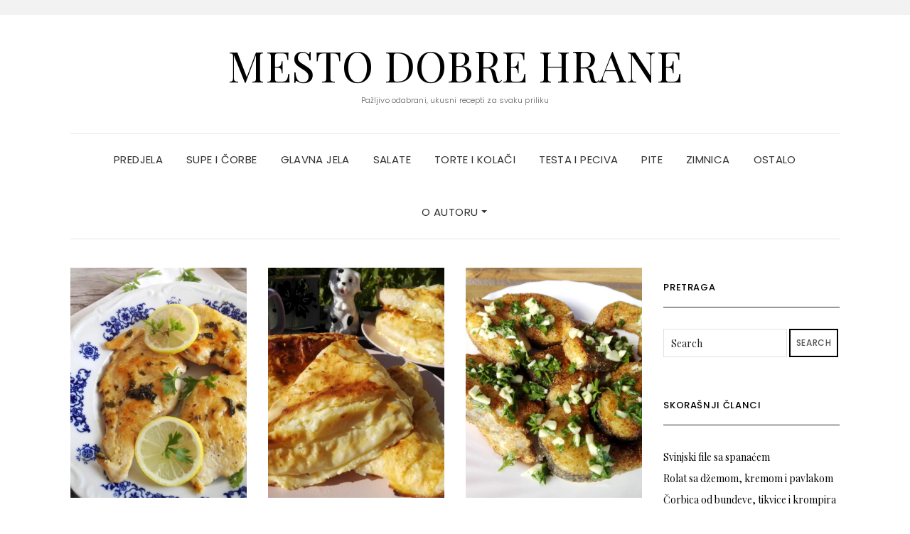

--- FILE ---
content_type: text/html; charset=UTF-8
request_url: https://kuvanje.online/tag/ukusno/
body_size: 15211
content:
<!DOCTYPE html>
<html lang="sr-RS">
<head>
	<meta charset="UTF-8" />
	<meta http-equiv="X-UA-Compatible" content="IE=edge" />
	<meta name="viewport" content="width=device-width, initial-scale=1" />
		<meta name='robots' content='index, follow, max-image-preview:large, max-snippet:-1, max-video-preview:-1' />

	<!-- This site is optimized with the Yoast SEO plugin v26.8 - https://yoast.com/product/yoast-seo-wordpress/ -->
	<title>ukusno Архиве - Mesto dobre hrane</title>
	<link rel="canonical" href="https://kuvanje.online/tag/ukusno/" />
	<meta property="og:locale" content="sr_RS" />
	<meta property="og:type" content="article" />
	<meta property="og:title" content="ukusno Архиве - Mesto dobre hrane" />
	<meta property="og:url" content="https://kuvanje.online/tag/ukusno/" />
	<meta property="og:site_name" content="Mesto dobre hrane" />
	<meta name="twitter:card" content="summary_large_image" />
	<script type="application/ld+json" class="yoast-schema-graph">{"@context":"https://schema.org","@graph":[{"@type":"CollectionPage","@id":"https://kuvanje.online/tag/ukusno/","url":"https://kuvanje.online/tag/ukusno/","name":"ukusno Архиве - Mesto dobre hrane","isPartOf":{"@id":"https://kuvanje.online/#website"},"primaryImageOfPage":{"@id":"https://kuvanje.online/tag/ukusno/#primaryimage"},"image":{"@id":"https://kuvanje.online/tag/ukusno/#primaryimage"},"thumbnailUrl":"https://kuvanje.online/wp-content/uploads/2019/11/Piletina-sa-limunovim-sokom.jpg?v=1573646736","breadcrumb":{"@id":"https://kuvanje.online/tag/ukusno/#breadcrumb"},"inLanguage":"sr-RS"},{"@type":"ImageObject","inLanguage":"sr-RS","@id":"https://kuvanje.online/tag/ukusno/#primaryimage","url":"https://kuvanje.online/wp-content/uploads/2019/11/Piletina-sa-limunovim-sokom.jpg?v=1573646736","contentUrl":"https://kuvanje.online/wp-content/uploads/2019/11/Piletina-sa-limunovim-sokom.jpg?v=1573646736","width":2000,"height":1123,"caption":"Piletina sa limunovim sokom"},{"@type":"BreadcrumbList","@id":"https://kuvanje.online/tag/ukusno/#breadcrumb","itemListElement":[{"@type":"ListItem","position":1,"name":"Почетна","item":"https://kuvanje.online/"},{"@type":"ListItem","position":2,"name":"ukusno"}]},{"@type":"WebSite","@id":"https://kuvanje.online/#website","url":"https://kuvanje.online/","name":"Mesto dobre hrane","description":"Pažljivo odabrani, ukusni recepti za svaku priliku","publisher":{"@id":"https://kuvanje.online/#/schema/person/998ae355ede9a0db69a0eaad4c515049"},"potentialAction":[{"@type":"SearchAction","target":{"@type":"EntryPoint","urlTemplate":"https://kuvanje.online/?s={search_term_string}"},"query-input":{"@type":"PropertyValueSpecification","valueRequired":true,"valueName":"search_term_string"}}],"inLanguage":"sr-RS"},{"@type":["Person","Organization"],"@id":"https://kuvanje.online/#/schema/person/998ae355ede9a0db69a0eaad4c515049","name":"colja","image":{"@type":"ImageObject","inLanguage":"sr-RS","@id":"https://kuvanje.online/#/schema/person/image/","url":"https://secure.gravatar.com/avatar/4df18a93982ce1015842e4a83f4b3e35e0d0b312628ba9c1ff37c6beca5291ea?s=96&d=mm&r=g","contentUrl":"https://secure.gravatar.com/avatar/4df18a93982ce1015842e4a83f4b3e35e0d0b312628ba9c1ff37c6beca5291ea?s=96&d=mm&r=g","caption":"colja"},"logo":{"@id":"https://kuvanje.online/#/schema/person/image/"}}]}</script>
	<!-- / Yoast SEO plugin. -->


<link rel='dns-prefetch' href='//fonts.googleapis.com' />
<link href='https://fonts.gstatic.com' crossorigin rel='preconnect' />
<link rel="alternate" type="application/rss+xml" title="Mesto dobre hrane &raquo; довод" href="https://kuvanje.online/feed/" />
<link rel="alternate" type="application/rss+xml" title="Mesto dobre hrane &raquo; довод коментара" href="https://kuvanje.online/comments/feed/" />
<link rel="alternate" type="application/rss+xml" title="Mesto dobre hrane &raquo; довод ознаке ukusno" href="https://kuvanje.online/tag/ukusno/feed/" />
<style id='wp-img-auto-sizes-contain-inline-css' type='text/css'>
img:is([sizes=auto i],[sizes^="auto," i]){contain-intrinsic-size:3000px 1500px}
/*# sourceURL=wp-img-auto-sizes-contain-inline-css */
</style>
<style id='wp-emoji-styles-inline-css' type='text/css'>

	img.wp-smiley, img.emoji {
		display: inline !important;
		border: none !important;
		box-shadow: none !important;
		height: 1em !important;
		width: 1em !important;
		margin: 0 0.07em !important;
		vertical-align: -0.1em !important;
		background: none !important;
		padding: 0 !important;
	}
/*# sourceURL=wp-emoji-styles-inline-css */
</style>
<style id='wp-block-library-inline-css' type='text/css'>
:root{--wp-block-synced-color:#7a00df;--wp-block-synced-color--rgb:122,0,223;--wp-bound-block-color:var(--wp-block-synced-color);--wp-editor-canvas-background:#ddd;--wp-admin-theme-color:#007cba;--wp-admin-theme-color--rgb:0,124,186;--wp-admin-theme-color-darker-10:#006ba1;--wp-admin-theme-color-darker-10--rgb:0,107,160.5;--wp-admin-theme-color-darker-20:#005a87;--wp-admin-theme-color-darker-20--rgb:0,90,135;--wp-admin-border-width-focus:2px}@media (min-resolution:192dpi){:root{--wp-admin-border-width-focus:1.5px}}.wp-element-button{cursor:pointer}:root .has-very-light-gray-background-color{background-color:#eee}:root .has-very-dark-gray-background-color{background-color:#313131}:root .has-very-light-gray-color{color:#eee}:root .has-very-dark-gray-color{color:#313131}:root .has-vivid-green-cyan-to-vivid-cyan-blue-gradient-background{background:linear-gradient(135deg,#00d084,#0693e3)}:root .has-purple-crush-gradient-background{background:linear-gradient(135deg,#34e2e4,#4721fb 50%,#ab1dfe)}:root .has-hazy-dawn-gradient-background{background:linear-gradient(135deg,#faaca8,#dad0ec)}:root .has-subdued-olive-gradient-background{background:linear-gradient(135deg,#fafae1,#67a671)}:root .has-atomic-cream-gradient-background{background:linear-gradient(135deg,#fdd79a,#004a59)}:root .has-nightshade-gradient-background{background:linear-gradient(135deg,#330968,#31cdcf)}:root .has-midnight-gradient-background{background:linear-gradient(135deg,#020381,#2874fc)}:root{--wp--preset--font-size--normal:16px;--wp--preset--font-size--huge:42px}.has-regular-font-size{font-size:1em}.has-larger-font-size{font-size:2.625em}.has-normal-font-size{font-size:var(--wp--preset--font-size--normal)}.has-huge-font-size{font-size:var(--wp--preset--font-size--huge)}.has-text-align-center{text-align:center}.has-text-align-left{text-align:left}.has-text-align-right{text-align:right}.has-fit-text{white-space:nowrap!important}#end-resizable-editor-section{display:none}.aligncenter{clear:both}.items-justified-left{justify-content:flex-start}.items-justified-center{justify-content:center}.items-justified-right{justify-content:flex-end}.items-justified-space-between{justify-content:space-between}.screen-reader-text{border:0;clip-path:inset(50%);height:1px;margin:-1px;overflow:hidden;padding:0;position:absolute;width:1px;word-wrap:normal!important}.screen-reader-text:focus{background-color:#ddd;clip-path:none;color:#444;display:block;font-size:1em;height:auto;left:5px;line-height:normal;padding:15px 23px 14px;text-decoration:none;top:5px;width:auto;z-index:100000}html :where(.has-border-color){border-style:solid}html :where([style*=border-top-color]){border-top-style:solid}html :where([style*=border-right-color]){border-right-style:solid}html :where([style*=border-bottom-color]){border-bottom-style:solid}html :where([style*=border-left-color]){border-left-style:solid}html :where([style*=border-width]){border-style:solid}html :where([style*=border-top-width]){border-top-style:solid}html :where([style*=border-right-width]){border-right-style:solid}html :where([style*=border-bottom-width]){border-bottom-style:solid}html :where([style*=border-left-width]){border-left-style:solid}html :where(img[class*=wp-image-]){height:auto;max-width:100%}:where(figure){margin:0 0 1em}html :where(.is-position-sticky){--wp-admin--admin-bar--position-offset:var(--wp-admin--admin-bar--height,0px)}@media screen and (max-width:600px){html :where(.is-position-sticky){--wp-admin--admin-bar--position-offset:0px}}

/*# sourceURL=wp-block-library-inline-css */
</style><style id='global-styles-inline-css' type='text/css'>
:root{--wp--preset--aspect-ratio--square: 1;--wp--preset--aspect-ratio--4-3: 4/3;--wp--preset--aspect-ratio--3-4: 3/4;--wp--preset--aspect-ratio--3-2: 3/2;--wp--preset--aspect-ratio--2-3: 2/3;--wp--preset--aspect-ratio--16-9: 16/9;--wp--preset--aspect-ratio--9-16: 9/16;--wp--preset--color--black: #000000;--wp--preset--color--cyan-bluish-gray: #abb8c3;--wp--preset--color--white: #ffffff;--wp--preset--color--pale-pink: #f78da7;--wp--preset--color--vivid-red: #cf2e2e;--wp--preset--color--luminous-vivid-orange: #ff6900;--wp--preset--color--luminous-vivid-amber: #fcb900;--wp--preset--color--light-green-cyan: #7bdcb5;--wp--preset--color--vivid-green-cyan: #00d084;--wp--preset--color--pale-cyan-blue: #8ed1fc;--wp--preset--color--vivid-cyan-blue: #0693e3;--wp--preset--color--vivid-purple: #9b51e0;--wp--preset--gradient--vivid-cyan-blue-to-vivid-purple: linear-gradient(135deg,rgb(6,147,227) 0%,rgb(155,81,224) 100%);--wp--preset--gradient--light-green-cyan-to-vivid-green-cyan: linear-gradient(135deg,rgb(122,220,180) 0%,rgb(0,208,130) 100%);--wp--preset--gradient--luminous-vivid-amber-to-luminous-vivid-orange: linear-gradient(135deg,rgb(252,185,0) 0%,rgb(255,105,0) 100%);--wp--preset--gradient--luminous-vivid-orange-to-vivid-red: linear-gradient(135deg,rgb(255,105,0) 0%,rgb(207,46,46) 100%);--wp--preset--gradient--very-light-gray-to-cyan-bluish-gray: linear-gradient(135deg,rgb(238,238,238) 0%,rgb(169,184,195) 100%);--wp--preset--gradient--cool-to-warm-spectrum: linear-gradient(135deg,rgb(74,234,220) 0%,rgb(151,120,209) 20%,rgb(207,42,186) 40%,rgb(238,44,130) 60%,rgb(251,105,98) 80%,rgb(254,248,76) 100%);--wp--preset--gradient--blush-light-purple: linear-gradient(135deg,rgb(255,206,236) 0%,rgb(152,150,240) 100%);--wp--preset--gradient--blush-bordeaux: linear-gradient(135deg,rgb(254,205,165) 0%,rgb(254,45,45) 50%,rgb(107,0,62) 100%);--wp--preset--gradient--luminous-dusk: linear-gradient(135deg,rgb(255,203,112) 0%,rgb(199,81,192) 50%,rgb(65,88,208) 100%);--wp--preset--gradient--pale-ocean: linear-gradient(135deg,rgb(255,245,203) 0%,rgb(182,227,212) 50%,rgb(51,167,181) 100%);--wp--preset--gradient--electric-grass: linear-gradient(135deg,rgb(202,248,128) 0%,rgb(113,206,126) 100%);--wp--preset--gradient--midnight: linear-gradient(135deg,rgb(2,3,129) 0%,rgb(40,116,252) 100%);--wp--preset--font-size--small: 13px;--wp--preset--font-size--medium: 20px;--wp--preset--font-size--large: 36px;--wp--preset--font-size--x-large: 42px;--wp--preset--spacing--20: 0.44rem;--wp--preset--spacing--30: 0.67rem;--wp--preset--spacing--40: 1rem;--wp--preset--spacing--50: 1.5rem;--wp--preset--spacing--60: 2.25rem;--wp--preset--spacing--70: 3.38rem;--wp--preset--spacing--80: 5.06rem;--wp--preset--shadow--natural: 6px 6px 9px rgba(0, 0, 0, 0.2);--wp--preset--shadow--deep: 12px 12px 50px rgba(0, 0, 0, 0.4);--wp--preset--shadow--sharp: 6px 6px 0px rgba(0, 0, 0, 0.2);--wp--preset--shadow--outlined: 6px 6px 0px -3px rgb(255, 255, 255), 6px 6px rgb(0, 0, 0);--wp--preset--shadow--crisp: 6px 6px 0px rgb(0, 0, 0);}:where(.is-layout-flex){gap: 0.5em;}:where(.is-layout-grid){gap: 0.5em;}body .is-layout-flex{display: flex;}.is-layout-flex{flex-wrap: wrap;align-items: center;}.is-layout-flex > :is(*, div){margin: 0;}body .is-layout-grid{display: grid;}.is-layout-grid > :is(*, div){margin: 0;}:where(.wp-block-columns.is-layout-flex){gap: 2em;}:where(.wp-block-columns.is-layout-grid){gap: 2em;}:where(.wp-block-post-template.is-layout-flex){gap: 1.25em;}:where(.wp-block-post-template.is-layout-grid){gap: 1.25em;}.has-black-color{color: var(--wp--preset--color--black) !important;}.has-cyan-bluish-gray-color{color: var(--wp--preset--color--cyan-bluish-gray) !important;}.has-white-color{color: var(--wp--preset--color--white) !important;}.has-pale-pink-color{color: var(--wp--preset--color--pale-pink) !important;}.has-vivid-red-color{color: var(--wp--preset--color--vivid-red) !important;}.has-luminous-vivid-orange-color{color: var(--wp--preset--color--luminous-vivid-orange) !important;}.has-luminous-vivid-amber-color{color: var(--wp--preset--color--luminous-vivid-amber) !important;}.has-light-green-cyan-color{color: var(--wp--preset--color--light-green-cyan) !important;}.has-vivid-green-cyan-color{color: var(--wp--preset--color--vivid-green-cyan) !important;}.has-pale-cyan-blue-color{color: var(--wp--preset--color--pale-cyan-blue) !important;}.has-vivid-cyan-blue-color{color: var(--wp--preset--color--vivid-cyan-blue) !important;}.has-vivid-purple-color{color: var(--wp--preset--color--vivid-purple) !important;}.has-black-background-color{background-color: var(--wp--preset--color--black) !important;}.has-cyan-bluish-gray-background-color{background-color: var(--wp--preset--color--cyan-bluish-gray) !important;}.has-white-background-color{background-color: var(--wp--preset--color--white) !important;}.has-pale-pink-background-color{background-color: var(--wp--preset--color--pale-pink) !important;}.has-vivid-red-background-color{background-color: var(--wp--preset--color--vivid-red) !important;}.has-luminous-vivid-orange-background-color{background-color: var(--wp--preset--color--luminous-vivid-orange) !important;}.has-luminous-vivid-amber-background-color{background-color: var(--wp--preset--color--luminous-vivid-amber) !important;}.has-light-green-cyan-background-color{background-color: var(--wp--preset--color--light-green-cyan) !important;}.has-vivid-green-cyan-background-color{background-color: var(--wp--preset--color--vivid-green-cyan) !important;}.has-pale-cyan-blue-background-color{background-color: var(--wp--preset--color--pale-cyan-blue) !important;}.has-vivid-cyan-blue-background-color{background-color: var(--wp--preset--color--vivid-cyan-blue) !important;}.has-vivid-purple-background-color{background-color: var(--wp--preset--color--vivid-purple) !important;}.has-black-border-color{border-color: var(--wp--preset--color--black) !important;}.has-cyan-bluish-gray-border-color{border-color: var(--wp--preset--color--cyan-bluish-gray) !important;}.has-white-border-color{border-color: var(--wp--preset--color--white) !important;}.has-pale-pink-border-color{border-color: var(--wp--preset--color--pale-pink) !important;}.has-vivid-red-border-color{border-color: var(--wp--preset--color--vivid-red) !important;}.has-luminous-vivid-orange-border-color{border-color: var(--wp--preset--color--luminous-vivid-orange) !important;}.has-luminous-vivid-amber-border-color{border-color: var(--wp--preset--color--luminous-vivid-amber) !important;}.has-light-green-cyan-border-color{border-color: var(--wp--preset--color--light-green-cyan) !important;}.has-vivid-green-cyan-border-color{border-color: var(--wp--preset--color--vivid-green-cyan) !important;}.has-pale-cyan-blue-border-color{border-color: var(--wp--preset--color--pale-cyan-blue) !important;}.has-vivid-cyan-blue-border-color{border-color: var(--wp--preset--color--vivid-cyan-blue) !important;}.has-vivid-purple-border-color{border-color: var(--wp--preset--color--vivid-purple) !important;}.has-vivid-cyan-blue-to-vivid-purple-gradient-background{background: var(--wp--preset--gradient--vivid-cyan-blue-to-vivid-purple) !important;}.has-light-green-cyan-to-vivid-green-cyan-gradient-background{background: var(--wp--preset--gradient--light-green-cyan-to-vivid-green-cyan) !important;}.has-luminous-vivid-amber-to-luminous-vivid-orange-gradient-background{background: var(--wp--preset--gradient--luminous-vivid-amber-to-luminous-vivid-orange) !important;}.has-luminous-vivid-orange-to-vivid-red-gradient-background{background: var(--wp--preset--gradient--luminous-vivid-orange-to-vivid-red) !important;}.has-very-light-gray-to-cyan-bluish-gray-gradient-background{background: var(--wp--preset--gradient--very-light-gray-to-cyan-bluish-gray) !important;}.has-cool-to-warm-spectrum-gradient-background{background: var(--wp--preset--gradient--cool-to-warm-spectrum) !important;}.has-blush-light-purple-gradient-background{background: var(--wp--preset--gradient--blush-light-purple) !important;}.has-blush-bordeaux-gradient-background{background: var(--wp--preset--gradient--blush-bordeaux) !important;}.has-luminous-dusk-gradient-background{background: var(--wp--preset--gradient--luminous-dusk) !important;}.has-pale-ocean-gradient-background{background: var(--wp--preset--gradient--pale-ocean) !important;}.has-electric-grass-gradient-background{background: var(--wp--preset--gradient--electric-grass) !important;}.has-midnight-gradient-background{background: var(--wp--preset--gradient--midnight) !important;}.has-small-font-size{font-size: var(--wp--preset--font-size--small) !important;}.has-medium-font-size{font-size: var(--wp--preset--font-size--medium) !important;}.has-large-font-size{font-size: var(--wp--preset--font-size--large) !important;}.has-x-large-font-size{font-size: var(--wp--preset--font-size--x-large) !important;}
/*# sourceURL=global-styles-inline-css */
</style>

<style id='classic-theme-styles-inline-css' type='text/css'>
/*! This file is auto-generated */
.wp-block-button__link{color:#fff;background-color:#32373c;border-radius:9999px;box-shadow:none;text-decoration:none;padding:calc(.667em + 2px) calc(1.333em + 2px);font-size:1.125em}.wp-block-file__button{background:#32373c;color:#fff;text-decoration:none}
/*# sourceURL=/wp-includes/css/classic-themes.min.css */
</style>
<link rel="stylesheet" href="https://kuvanje.online/wp-content/cache/minify/4c431.css" media="all" />

<link rel='stylesheet' id='elara-fonts-css' href='https://fonts.googleapis.com/css?family=Poppins%3A300%2C400%2C500%2C600%7CPlayfair+Display%3A400%2C400i%2C700%2C700i%2C900&#038;subset=latin%2Clatin-ext' type='text/css' media='all' />
<link rel="stylesheet" href="https://kuvanje.online/wp-content/cache/minify/25086.css" media="all" />







<script src="https://kuvanje.online/wp-content/cache/minify/818c0.js"></script>


<link rel="https://api.w.org/" href="https://kuvanje.online/wp-json/" /><link rel="alternate" title="JSON" type="application/json" href="https://kuvanje.online/wp-json/wp/v2/tags/454" /><link rel="EditURI" type="application/rsd+xml" title="RSD" href="https://kuvanje.online/xmlrpc.php?rsd" />
<meta name="generator" content="WordPress 6.9" />
    <!-- Google AdSense Snippet -->
    <script async src="https://pagead2.googlesyndication.com/pagead/js/adsbygoogle.js?client=ca-pub-7614050996341186"
     crossorigin="anonymous"></script>
    <style type="text/css">.recentcomments a{display:inline !important;padding:0 !important;margin:0 !important;}</style><link rel="icon" href="https://kuvanje.online/wp-content/uploads/2018/10/cropped-kuvanje-online-1-150x150.png" sizes="32x32" />
<link rel="icon" href="https://kuvanje.online/wp-content/uploads/2018/10/cropped-kuvanje-online-1-300x300.png" sizes="192x192" />
<link rel="apple-touch-icon" href="https://kuvanje.online/wp-content/uploads/2018/10/cropped-kuvanje-online-1-300x300.png" />
<meta name="msapplication-TileImage" content="https://kuvanje.online/wp-content/uploads/2018/10/cropped-kuvanje-online-1-300x300.png" />
		<style type="text/css" id="wp-custom-css">
			.credits {
	visibility: hidden;
}		</style>
		<style id="kirki-inline-styles"></style></head>

<body class="archive tag tag-ukusno tag-454 wp-theme-elara elara-background-color-default">
	<div class="header" role="banner">

		<div class="widget-area widget-area-header">
	<div class="container-wrap">
		<div class="wrapper">
			<div class="row">
				<div class="sidebar-top sidebar-top-left col-md-4 col-xs-12">
											<div id="custom_html-2" class="widget_text header-widget widget widget_custom_html"><div class="textwidget custom-html-widget"><script async src="//pagead2.googlesyndication.com/pagead/js/adsbygoogle.js"></script>
<script>
     (adsbygoogle = window.adsbygoogle || []).push({
          google_ad_client: "ca-pub-5603331558955143",
          enable_page_level_ads: true
     });
</script></div></div>									</div>
				<div class="sidebar-top sidebar-top-center col-md-4 col-xs-12">
									</div>
				<div class="sidebar-top sidebar-top-right col-md-4 col-xs-12">
									</div>
			</div><!-- row -->
		</div><!-- wrapper -->
	</div><!-- container-wrap -->
</div><!-- widget-area widget-area-header -->
<div class="header-toggle"><i class="fa fa-angle-down"></i></div>
<div class="default-background-color">
	<div class="logo">
					<div class="header-logo-text">
				<a href="https://kuvanje.online/">Mesto dobre hrane</a>
			</div>
					<div class="tagline">
				<p>Pažljivo odabrani, ukusni recepti za svaku priliku</p>
			</div>
			</div><!-- .logo -->
</div><!-- default-background-color --><div class="default-background-color">
	<div class="wrapper wrapper-nav">
		<nav class="main-navbar navbar navbar-default" id="main-navbar">
			<div class="navbar-header">
				<button type="button" class="navbar-toggle collapsed" data-toggle="collapse" data-target=".wrapper-nav .navbar-collapse" aria-expanded="false">
					<span class="sr-only">Toggle Navigation</span>
					<span class="icon-bar"></span>
					<span class="icon-bar"></span>
					<span class="icon-bar"></span>
				</button>
			</div>
			<div id="main-menu" class="navbar-collapse collapse menu-container"><ul id="menu-glavni-meni" class="nav navbar-nav menu"><li id="menu-item-884" class="menu-item menu-item-type-taxonomy menu-item-object-category menu-item-884"><a href="https://kuvanje.online/category/predjela/">Predjela</a></li>
<li id="menu-item-214" class="menu-item menu-item-type-taxonomy menu-item-object-category menu-item-214"><a href="https://kuvanje.online/category/corbe-i-potazi/">Supe i čorbe</a></li>
<li id="menu-item-124" class="menu-item menu-item-type-taxonomy menu-item-object-category menu-item-124"><a href="https://kuvanje.online/category/glavna-jela/">Glavna jela</a></li>
<li id="menu-item-215" class="menu-item menu-item-type-taxonomy menu-item-object-category menu-item-215"><a href="https://kuvanje.online/category/salate/">Salate</a></li>
<li id="menu-item-126" class="menu-item menu-item-type-taxonomy menu-item-object-category menu-item-126"><a href="https://kuvanje.online/category/torte-i-kolaci/">Torte i kolači</a></li>
<li id="menu-item-883" class="menu-item menu-item-type-taxonomy menu-item-object-category menu-item-883"><a href="https://kuvanje.online/category/testapeciva/">Testa i peciva</a></li>
<li id="menu-item-127" class="menu-item menu-item-type-taxonomy menu-item-object-category menu-item-127"><a href="https://kuvanje.online/category/pite/">Pite</a></li>
<li id="menu-item-216" class="menu-item menu-item-type-taxonomy menu-item-object-category menu-item-216"><a href="https://kuvanje.online/category/zimnica/">Zimnica</a></li>
<li id="menu-item-125" class="menu-item menu-item-type-taxonomy menu-item-object-category menu-item-125"><a href="https://kuvanje.online/category/ostalo/">Ostalo</a></li>
<li id="menu-item-1141" class="menu-item menu-item-type-post_type menu-item-object-page menu-item-has-children menu-item-1141 dropdown"><a href="https://kuvanje.online/o-autoru/" data-toggle="dropdown" class="dropdown-toggle" aria-haspopup="true">O autoru <span class="caret 0 "></span></a>
<ul role="menu" class=" dropdown-menu">
	<li id="menu-item-5515" class="menu-item menu-item-type-post_type menu-item-object-page menu-item-5515"><a href="https://kuvanje.online/kontakt/">Kontakt</a></li>
	<li id="menu-item-5517" class="menu-item menu-item-type-post_type menu-item-object-page menu-item-privacy-policy menu-item-5517"><a href="https://kuvanje.online/privacy-policy/">Privacy Policy</a></li>
</ul>
</li>
</ul></div>		</nav><!-- main-navbar -->
	</div><!-- wrapper -->
</div><!-- default-background-color -->	</div><!-- header -->
<div class="default-background-color">
	<main class="main" role="main">
		<div class="wrapper">
			<div class="row">
				<div class="col-md-9 col-xs-12 sidebar-on">
					
<div id="blog-feed" class="section-feed row">
	
<article id="post-4276" class="entry matcheight col-lg-4 col-md-4 col-sm-4 col-xs-12 post-4276 post type-post status-publish format-standard has-post-thumbnail hentry category-glavna-jela tag-brzo tag-glavno-jelo tag-italijanska-kuhinja tag-jednostavno tag-limun tag-limunov-sok tag-persunov-list tag-pilece-grudi tag-pileci-file tag-piletina tag-puter tag-ukusno">

	
					<div class="entry-thumb">

									<a href="https://kuvanje.online/piletina-sa-limunovim-sokom/" rel="bookmark">
				
									<img width="690" height="900" src="https://kuvanje.online/wp-content/uploads/2019/11/Piletina-sa-limunovim-sokom-690x900.jpg?v=1573646736" class="img-responsive wp-post-image" alt="Piletina sa limunovim sokom" decoding="async" fetchpriority="high" />				
									</a>
				
			</div><!-- entry-thumb -->
	<footer class="entry-meta">
		<div>
						<span class="entry-category"><a href="https://kuvanje.online/category/glavna-jela/" rel="category tag">Glavna jela</a></span>			<span class="entry-separator">&nbsp;&#047;&nbsp;</span>			<span class="entry-date">новембар 13, 2019</span>		</div>
		<div>
											</div>
	</footer>

	<h3 class="entry-title"><a href="https://kuvanje.online/piletina-sa-limunovim-sokom/" rel="bookmark">Piletina sa limunovim sokom</a></h3>	
	
</article><!-- #post-4276 -->


<article id="post-4164" class="entry matcheight col-lg-4 col-md-4 col-sm-4 col-xs-12 post-4164 post type-post status-publish format-standard has-post-thumbnail hentry category-pite tag-dorucak tag-feta-sir tag-jaja tag-jogurt tag-kiselo-mleko tag-krem-sir tag-mladi-sir tag-pita tag-predjelo tag-tanke-kore-za-pitu tag-ukusno tag-vecera">

	
					<div class="entry-thumb">

									<a href="https://kuvanje.online/gibancici-sa-sirom/" rel="bookmark">
				
									<img width="690" height="900" src="https://kuvanje.online/wp-content/uploads/2019/10/GIBANČIĆI-sa-sirom-690x900.jpg?v=1570979561" class="img-responsive wp-post-image" alt="Gibančići sa sirom" decoding="async" />				
									</a>
				
			</div><!-- entry-thumb -->
	<footer class="entry-meta">
		<div>
						<span class="entry-category"><a href="https://kuvanje.online/category/pite/" rel="category tag">Pite</a></span>			<span class="entry-separator">&nbsp;&#047;&nbsp;</span>			<span class="entry-date">октобар 17, 2019</span>		</div>
		<div>
											</div>
	</footer>

	<h3 class="entry-title"><a href="https://kuvanje.online/gibancici-sa-sirom/" rel="bookmark">Gibančići sa sirom</a></h3>	
	
</article><!-- #post-4164 -->


<article id="post-3712" class="entry matcheight col-lg-4 col-md-4 col-sm-4 col-xs-12 post-3712 post type-post status-publish format-standard has-post-thumbnail hentry category-glavna-jela tag-beli-luk tag-brzo tag-jednostavno tag-spanac tag-speltino-brasno tag-svez-som tag-ukusno tag-ulje-od-kostica-grozda">

	
					<div class="entry-thumb">

									<a href="https://kuvanje.online/somovina-sa-spanacem/" rel="bookmark">
				
									<img width="690" height="900" src="https://kuvanje.online/wp-content/uploads/2019/07/Ispržen-som-1-690x900.jpg" class="img-responsive wp-post-image" alt="Somovina sa spanaćem" decoding="async" />				
									</a>
				
			</div><!-- entry-thumb -->
	<footer class="entry-meta">
		<div>
						<span class="entry-category"><a href="https://kuvanje.online/category/glavna-jela/" rel="category tag">Glavna jela</a></span>			<span class="entry-separator">&nbsp;&#047;&nbsp;</span>			<span class="entry-date">јул 22, 2019</span>		</div>
		<div>
											</div>
	</footer>

	<h3 class="entry-title"><a href="https://kuvanje.online/somovina-sa-spanacem/" rel="bookmark">Somovina sa spanaćem</a></h3>	
	
</article><!-- #post-3712 -->


<article id="post-366" class="entry matcheight col-lg-4 col-md-4 col-sm-4 col-xs-12 post-366 post type-post status-publish format-standard has-post-thumbnail hentry category-glavna-jela tag-beli-luk tag-brzo tag-jednostavno tag-kisela-pavlaka tag-madjarska-kuhinja tag-sir tag-slanina tag-slatka-zacinska-paprika tag-testenina tag-ukusno">

	
					<div class="entry-thumb">

									<a href="https://kuvanje.online/turos-cusa/" rel="bookmark">
				
									<img width="690" height="900" src="https://kuvanje.online/wp-content/uploads/2018/10/Turoš-690x900.jpg" class="img-responsive wp-post-image" alt="Turoš čusa" decoding="async" loading="lazy" />				
									</a>
				
			</div><!-- entry-thumb -->
	<footer class="entry-meta">
		<div>
						<span class="entry-category"><a href="https://kuvanje.online/category/glavna-jela/" rel="category tag">Glavna jela</a></span>			<span class="entry-separator">&nbsp;&#047;&nbsp;</span>			<span class="entry-date">октобар 25, 2018</span>		</div>
		<div>
											</div>
	</footer>

	<h3 class="entry-title"><a href="https://kuvanje.online/turos-cusa/" rel="bookmark">Turoš čusa</a></h3>	
	
</article><!-- #post-366 -->


<article id="post-339" class="entry matcheight col-lg-4 col-md-4 col-sm-4 col-xs-12 post-339 post type-post status-publish format-standard has-post-thumbnail hentry category-pite tag-bundeva tag-cimet tag-jabuke tag-jednostavno tag-kore-za-pitu tag-lesnici tag-psenicni-griz tag-suvo-grozdje tag-ukusno">

	
					<div class="entry-thumb">

									<a href="https://kuvanje.online/pita-sa-bundevom-jabukama-i-lesnicima/" rel="bookmark">
				
									<img width="690" height="900" src="https://kuvanje.online/wp-content/uploads/2018/10/Pita-glavna-f.-690x900.jpg" class="img-responsive wp-post-image" alt="Pita sa bundevom, jabukama i lešnicima" decoding="async" loading="lazy" />				
									</a>
				
			</div><!-- entry-thumb -->
	<footer class="entry-meta">
		<div>
						<span class="entry-category"><a href="https://kuvanje.online/category/pite/" rel="category tag">Pite</a></span>			<span class="entry-separator">&nbsp;&#047;&nbsp;</span>			<span class="entry-date">октобар 22, 2018</span>		</div>
		<div>
											</div>
	</footer>

	<h3 class="entry-title"><a href="https://kuvanje.online/pita-sa-bundevom-jabukama-i-lesnicima/" rel="bookmark">Pita sa bundevom, jabukama i lešnicima</a></h3>	
	
</article><!-- #post-339 -->

</div><!-- section-feed row -->

				</div><!-- col-md-9 col-xs-12 sidebar-on -->

				
<div class="widget-area widget-area-sidebar col-md-3 col-xs-12" role="complementary">
				<div class="sidebar-default">
				<div id="search-2" class="default-widget widget widget_search"><h3 class="widget-title">Pretraga</h3><form role="search" method="get" class="search-form" action="https://kuvanje.online/">
	<input type="search" class="search-field" value="" name="s" placeholder="Search" />
	<button type="submit" class="search-submit">
		<i class="fa fa-search"></i>		<span>Search</span>
	</button>
</form></div>
		<div id="recent-posts-2" class="default-widget widget widget_recent_entries">
		<h3 class="widget-title">Skorašnji članci</h3>
		<ul>
											<li>
					<a href="https://kuvanje.online/svinjski-file-sa-spanacem/">Svinjski file sa spanaćem</a>
									</li>
											<li>
					<a href="https://kuvanje.online/rolat-sa-dzemom-kremom-i-pavlakom/">Rolat sa džemom,  kremom i pavlakom</a>
									</li>
											<li>
					<a href="https://kuvanje.online/corbica-od-bundeve-tikvice-i-krompira/">Čorbica od bundeve, tikvice i krompira</a>
									</li>
											<li>
					<a href="https://kuvanje.online/salata-sa-sardinama-i-kus-kusom/">Salata sa sardinama i kus kusom – Zdrav obrok za 10 minuta</a>
									</li>
											<li>
					<a href="https://kuvanje.online/vocni-puding-sa-kus-kusom/">Slatki kus kus sa voćem – Idealna i zdrava užina za decu</a>
									</li>
					</ul>

		</div><div id="text-7" class="default-widget widget widget_text"><h3 class="widget-title">Aktuelno</h3>			<div class="textwidget"><figure id="attachment_4401" aria-describedby="caption-attachment-4401" style="width: 800px" class="wp-caption aligncenter"><a href="https://kuvanje.online/praznicne-torte/" target="_blank" rel="noopener"><img loading="lazy" decoding="async" class="wp-image-4401 size-full" src="https://kuvanje.online/wp-content/uploads/2019/12/Kolaž-praznične-torte.jpg" alt="Kolaž praznične torte" width="800" height="600" srcset="https://kuvanje.online/wp-content/uploads/2019/12/Kolaž-praznične-torte.jpg?v=1576161566 800w, https://kuvanje.online/wp-content/uploads/2019/12/Kolaž-praznične-torte-300x225.jpg?v=1576161566 300w, https://kuvanje.online/wp-content/uploads/2019/12/Kolaž-praznične-torte-768x576.jpg?v=1576161566 768w" sizes="auto, (max-width: 800px) 100vw, 800px" /></a><figcaption id="caption-attachment-4401" class="wp-caption-text">Praznične torte</figcaption></figure>
<figure id="attachment_4481" aria-describedby="caption-attachment-4481" style="width: 800px" class="wp-caption aligncenter"><a href="https://kuvanje.online/kolaci-za-praznike-i-slave/" target="_blank" rel="noopener"><img loading="lazy" decoding="async" class="wp-image-4481 size-full" src="https://kuvanje.online/wp-content/uploads/2019/12/Kolači-za-praznike-kolaž.jpg" alt="Kolači za praznike kolaž" width="800" height="600" srcset="https://kuvanje.online/wp-content/uploads/2019/12/Kolači-za-praznike-kolaž.jpg?v=1577460570 800w, https://kuvanje.online/wp-content/uploads/2019/12/Kolači-za-praznike-kolaž-300x225.jpg?v=1577460570 300w, https://kuvanje.online/wp-content/uploads/2019/12/Kolači-za-praznike-kolaž-768x576.jpg?v=1577460570 768w" sizes="auto, (max-width: 800px) 100vw, 800px" /></a><figcaption id="caption-attachment-4481" class="wp-caption-text">Kolači za praznike i slave</figcaption></figure>
<figure id="attachment_4467" aria-describedby="caption-attachment-4467" style="width: 800px" class="wp-caption aligncenter"><a href="https://kuvanje.online/praznicni-i-slavski-kolaci/"><img loading="lazy" decoding="async" class="wp-image-4467 size-full" src="https://kuvanje.online/wp-content/uploads/2019/12/Kolaž-praznični-i-slavski-kolači.jpg" alt="Kolaž praznični i slavski kolači" width="800" height="600" srcset="https://kuvanje.online/wp-content/uploads/2019/12/Kolaž-praznični-i-slavski-kolači.jpg?v=1577271168 800w, https://kuvanje.online/wp-content/uploads/2019/12/Kolaž-praznični-i-slavski-kolači-300x225.jpg?v=1577271168 300w, https://kuvanje.online/wp-content/uploads/2019/12/Kolaž-praznični-i-slavski-kolači-768x576.jpg?v=1577271168 768w" sizes="auto, (max-width: 800px) 100vw, 800px" /></a><figcaption id="caption-attachment-4467" class="wp-caption-text">Praznični i slavski kolači</figcaption></figure>
</div>
		</div><div id="categories-2" class="default-widget widget widget_categories"><h3 class="widget-title">Kategorije</h3>
			<ul>
					<li class="cat-item cat-item-277"><a href="https://kuvanje.online/category/deserti/">Deserti</a>
</li>
	<li class="cat-item cat-item-7"><a href="https://kuvanje.online/category/glavna-jela/">Glavna jela</a>
</li>
	<li class="cat-item cat-item-169"><a href="https://kuvanje.online/category/namazi/">Namazi</a>
</li>
	<li class="cat-item cat-item-288"><a href="https://kuvanje.online/category/napici/">Napici</a>
</li>
	<li class="cat-item cat-item-1"><a href="https://kuvanje.online/category/ostalo/">Ostalo</a>
</li>
	<li class="cat-item cat-item-6"><a href="https://kuvanje.online/category/pite/">Pite</a>
</li>
	<li class="cat-item cat-item-168"><a href="https://kuvanje.online/category/predjela/">Predjela</a>
</li>
	<li class="cat-item cat-item-322"><a href="https://kuvanje.online/category/riba/">Riba</a>
</li>
	<li class="cat-item cat-item-3"><a href="https://kuvanje.online/category/salate/">Salate</a>
</li>
	<li class="cat-item cat-item-4"><a href="https://kuvanje.online/category/corbe-i-potazi/">Supe i čorbe</a>
</li>
	<li class="cat-item cat-item-133"><a href="https://kuvanje.online/category/testapeciva/">Testa i peciva</a>
</li>
	<li class="cat-item cat-item-2"><a href="https://kuvanje.online/category/torte-i-kolaci/">Torte i kolači</a>
</li>
	<li class="cat-item cat-item-5"><a href="https://kuvanje.online/category/zimnica/">Zimnica</a>
</li>
			</ul>

			</div><div id="recent-comments-2" class="default-widget widget widget_recent_comments"><h3 class="widget-title">Skorašnji komentari</h3><ul id="recentcomments"><li class="recentcomments"><span class="comment-author-link"><a href="http://gravatar.com/vedra22" class="url" rel="ugc external nofollow">vedra22</a></span> на <a href="https://kuvanje.online/gozleme-turske-palacinke/#comment-38">Gözleme (turske palačinke)</a></li><li class="recentcomments"><span class="comment-author-link">Igor Cvitkovac</span> на <a href="https://kuvanje.online/vocni-kolac-sa-makom/#comment-37">Voćni kolač sa makom</a></li><li class="recentcomments"><span class="comment-author-link">Анонимни</span> на <a href="https://kuvanje.online/vocni-kolac-sa-makom/#comment-36">Voćni kolač sa makom</a></li><li class="recentcomments"><span class="comment-author-link">Анонимни</span> на <a href="https://kuvanje.online/rozen-kolac-sa-makom/#comment-35">Rozen kolač sa makom i čokoladom – Najkremastiji recept (Ne peče se)</a></li><li class="recentcomments"><span class="comment-author-link">Анонимни</span> на <a href="https://kuvanje.online/lovacke-snicle-sa-belim-vinom/#comment-33">Lovačke šnicle sa belim vinom – Recept za najmekše meso (Video)</a></li></ul></div><div id="archives-2" class="default-widget widget widget_archive"><h3 class="widget-title">Arhiva</h3>		<label class="screen-reader-text" for="archives-dropdown-2">Arhiva</label>
		<select id="archives-dropdown-2" name="archive-dropdown">
			
			<option value="">Изабери месец</option>
				<option value='https://kuvanje.online/2023/03/'> март 2023 </option>
	<option value='https://kuvanje.online/2020/12/'> децембар 2020 </option>
	<option value='https://kuvanje.online/2020/10/'> октобар 2020 </option>
	<option value='https://kuvanje.online/2020/09/'> септембар 2020 </option>
	<option value='https://kuvanje.online/2020/08/'> август 2020 </option>
	<option value='https://kuvanje.online/2020/07/'> јул 2020 </option>
	<option value='https://kuvanje.online/2020/06/'> јун 2020 </option>
	<option value='https://kuvanje.online/2020/05/'> мај 2020 </option>
	<option value='https://kuvanje.online/2020/04/'> април 2020 </option>
	<option value='https://kuvanje.online/2020/03/'> март 2020 </option>
	<option value='https://kuvanje.online/2020/02/'> фебруар 2020 </option>
	<option value='https://kuvanje.online/2020/01/'> јануар 2020 </option>
	<option value='https://kuvanje.online/2019/12/'> децембар 2019 </option>
	<option value='https://kuvanje.online/2019/11/'> новембар 2019 </option>
	<option value='https://kuvanje.online/2019/10/'> октобар 2019 </option>
	<option value='https://kuvanje.online/2019/09/'> септембар 2019 </option>
	<option value='https://kuvanje.online/2019/08/'> август 2019 </option>
	<option value='https://kuvanje.online/2019/07/'> јул 2019 </option>
	<option value='https://kuvanje.online/2019/06/'> јун 2019 </option>
	<option value='https://kuvanje.online/2019/05/'> мај 2019 </option>
	<option value='https://kuvanje.online/2019/04/'> април 2019 </option>
	<option value='https://kuvanje.online/2019/03/'> март 2019 </option>
	<option value='https://kuvanje.online/2019/02/'> фебруар 2019 </option>
	<option value='https://kuvanje.online/2019/01/'> јануар 2019 </option>
	<option value='https://kuvanje.online/2018/12/'> децембар 2018 </option>
	<option value='https://kuvanje.online/2018/11/'> новембар 2018 </option>
	<option value='https://kuvanje.online/2018/10/'> октобар 2018 </option>

		</select>

			<script type="text/javascript">
/* <![CDATA[ */

( ( dropdownId ) => {
	const dropdown = document.getElementById( dropdownId );
	function onSelectChange() {
		setTimeout( () => {
			if ( 'escape' === dropdown.dataset.lastkey ) {
				return;
			}
			if ( dropdown.value ) {
				document.location.href = dropdown.value;
			}
		}, 250 );
	}
	function onKeyUp( event ) {
		if ( 'Escape' === event.key ) {
			dropdown.dataset.lastkey = 'escape';
		} else {
			delete dropdown.dataset.lastkey;
		}
	}
	function onClick() {
		delete dropdown.dataset.lastkey;
	}
	dropdown.addEventListener( 'keyup', onKeyUp );
	dropdown.addEventListener( 'click', onClick );
	dropdown.addEventListener( 'change', onSelectChange );
})( "archives-dropdown-2" );

//# sourceURL=WP_Widget_Archives%3A%3Awidget
/* ]]> */
</script>
</div>			</div></div><!-- widget-area widget-area-sidebar col-md-3 col-xs-12 -->
			</div><!-- row -->
		</div><!-- wrapper -->
	</main>
</div><!-- default-background-color -->

	<div class="footer footer-center" role="contentinfo">
		<div class="default-background-color">
			<div class="wrapper">
			
	<div class="widget-area widget-area-footer widget-area-footer-columns" role="complementary">

	
		<div class="row footer-columns footer-columns-1">

									<div class="col-md-12 footer-columns-col-1"><div id="tag_cloud-2" class="footer-columns-widget widget widget_tag_cloud"><h3 class="widget-title">Oznake</h3><div class="tagcloud"><ul><li class="list-item-separators"><a href="https://kuvanje.online/tag/bela-cokolada/" class="tag-cloud-link tag-link-262 tag-link-position-1" style="font-size: 100%;" aria-label="bela čokolada (19 ставки)">bela čokolada<span class="tag-link-count"> (19)</span></a></li>
<li class="list-item-separators"><a href="https://kuvanje.online/tag/beli-luk/" class="tag-cloud-link tag-link-23 tag-link-position-2" style="font-size: 100%;" aria-label="beli luk (38 ставки)">beli luk<span class="tag-link-count"> (38)</span></a></li>
<li class="list-item-separators"><a href="https://kuvanje.online/tag/belo-vino/" class="tag-cloud-link tag-link-74 tag-link-position-3" style="font-size: 100%;" aria-label="belo vino (20 ставки)">belo vino<span class="tag-link-count"> (20)</span></a></li>
<li class="list-item-separators"><a href="https://kuvanje.online/tag/biber/" class="tag-cloud-link tag-link-116 tag-link-position-4" style="font-size: 100%;" aria-label="biber (12 ставки)">biber<span class="tag-link-count"> (12)</span></a></li>
<li class="list-item-separators"><a href="https://kuvanje.online/tag/brasno/" class="tag-cloud-link tag-link-70 tag-link-position-5" style="font-size: 100%;" aria-label="brašno (46 ставки)">brašno<span class="tag-link-count"> (46)</span></a></li>
<li class="list-item-separators"><a href="https://kuvanje.online/tag/brzo/" class="tag-cloud-link tag-link-37 tag-link-position-6" style="font-size: 100%;" aria-label="brzo (61 ставка)">brzo<span class="tag-link-count"> (61)</span></a></li>
<li class="list-item-separators"><a href="https://kuvanje.online/tag/cimet/" class="tag-cloud-link tag-link-14 tag-link-position-7" style="font-size: 100%;" aria-label="cimet (22 ставке)">cimet<span class="tag-link-count"> (22)</span></a></li>
<li class="list-item-separators"><a href="https://kuvanje.online/tag/crni-luk/" class="tag-cloud-link tag-link-97 tag-link-position-8" style="font-size: 100%;" aria-label="crni luk (35 ставки)">crni luk<span class="tag-link-count"> (35)</span></a></li>
<li class="list-item-separators"><a href="https://kuvanje.online/tag/feta-sir/" class="tag-cloud-link tag-link-101 tag-link-position-9" style="font-size: 100%;" aria-label="feta sir (13 ставки)">feta sir<span class="tag-link-count"> (13)</span></a></li>
<li class="list-item-separators"><a href="https://kuvanje.online/tag/glavno-jelo/" class="tag-cloud-link tag-link-267 tag-link-position-10" style="font-size: 100%;" aria-label="glavno jelo (14 ставки)">glavno jelo<span class="tag-link-count"> (14)</span></a></li>
<li class="list-item-separators"><a href="https://kuvanje.online/tag/jabuke/" class="tag-cloud-link tag-link-13 tag-link-position-11" style="font-size: 100%;" aria-label="Jabuke (17 ставки)">Jabuke<span class="tag-link-count"> (17)</span></a></li>
<li class="list-item-separators"><a href="https://kuvanje.online/tag/jaja/" class="tag-cloud-link tag-link-43 tag-link-position-12" style="font-size: 100%;" aria-label="jaja (72 ставке)">jaja<span class="tag-link-count"> (72)</span></a></li>
<li class="list-item-separators"><a href="https://kuvanje.online/tag/jednostavno/" class="tag-cloud-link tag-link-38 tag-link-position-13" style="font-size: 100%;" aria-label="jednostavno (78 ставки)">jednostavno<span class="tag-link-count"> (78)</span></a></li>
<li class="list-item-separators"><a href="https://kuvanje.online/tag/jogurt/" class="tag-cloud-link tag-link-35 tag-link-position-14" style="font-size: 100%;" aria-label="jogurt (16 ставки)">jogurt<span class="tag-link-count"> (16)</span></a></li>
<li class="list-item-separators"><a href="https://kuvanje.online/tag/kackavalj/" class="tag-cloud-link tag-link-121 tag-link-position-15" style="font-size: 100%;" aria-label="kačkavalj (18 ставки)">kačkavalj<span class="tag-link-count"> (18)</span></a></li>
<li class="list-item-separators"><a href="https://kuvanje.online/tag/kisela-pavlaka/" class="tag-cloud-link tag-link-64 tag-link-position-16" style="font-size: 100%;" aria-label="kisela pavlaka (53 ставке)">kisela pavlaka<span class="tag-link-count"> (53)</span></a></li>
<li class="list-item-separators"><a href="https://kuvanje.online/tag/krompir/" class="tag-cloud-link tag-link-95 tag-link-position-17" style="font-size: 100%;" aria-label="krompir (18 ставки)">krompir<span class="tag-link-count"> (18)</span></a></li>
<li class="list-item-separators"><a href="https://kuvanje.online/tag/limun/" class="tag-cloud-link tag-link-161 tag-link-position-18" style="font-size: 100%;" aria-label="limun (14 ставки)">limun<span class="tag-link-count"> (14)</span></a></li>
<li class="list-item-separators"><a href="https://kuvanje.online/tag/maline/" class="tag-cloud-link tag-link-221 tag-link-position-19" style="font-size: 100%;" aria-label="maline (12 ставки)">maline<span class="tag-link-count"> (12)</span></a></li>
<li class="list-item-separators"><a href="https://kuvanje.online/tag/mirodjija/" class="tag-cloud-link tag-link-56 tag-link-position-20" style="font-size: 100%;" aria-label="mirođija (23 ставке)">mirođija<span class="tag-link-count"> (23)</span></a></li>
<li class="list-item-separators"><a href="https://kuvanje.online/tag/mleko/" class="tag-cloud-link tag-link-41 tag-link-position-21" style="font-size: 100%;" aria-label="mleko (49 ставки)">mleko<span class="tag-link-count"> (49)</span></a></li>
<li class="list-item-separators"><a href="https://kuvanje.online/tag/mleveni-biber/" class="tag-cloud-link tag-link-132 tag-link-position-22" style="font-size: 100%;" aria-label="mleveni biber (28 ставки)">mleveni biber<span class="tag-link-count"> (28)</span></a></li>
<li class="list-item-separators"><a href="https://kuvanje.online/tag/mleveni-orasi/" class="tag-cloud-link tag-link-158 tag-link-position-23" style="font-size: 100%;" aria-label="mleveni orasi (14 ставки)">mleveni orasi<span class="tag-link-count"> (14)</span></a></li>
<li class="list-item-separators"><a href="https://kuvanje.online/tag/mleveno-meso/" class="tag-cloud-link tag-link-79 tag-link-position-24" style="font-size: 100%;" aria-label="mleveno meso (13 ставки)">mleveno meso<span class="tag-link-count"> (13)</span></a></li>
<li class="list-item-separators"><a href="https://kuvanje.online/tag/orasi/" class="tag-cloud-link tag-link-98 tag-link-position-25" style="font-size: 100%;" aria-label="orasi (24 ставке)">orasi<span class="tag-link-count"> (24)</span></a></li>
<li class="list-item-separators"><a href="https://kuvanje.online/tag/origano/" class="tag-cloud-link tag-link-58 tag-link-position-26" style="font-size: 100%;" aria-label="origano (17 ставки)">origano<span class="tag-link-count"> (17)</span></a></li>
<li class="list-item-separators"><a href="https://kuvanje.online/tag/paradajz/" class="tag-cloud-link tag-link-21 tag-link-position-27" style="font-size: 100%;" aria-label="paradajz (19 ставки)">paradajz<span class="tag-link-count"> (19)</span></a></li>
<li class="list-item-separators"><a href="https://kuvanje.online/tag/persunov-list/" class="tag-cloud-link tag-link-57 tag-link-position-28" style="font-size: 100%;" aria-label="peršunov list (30 ставки)">peršunov list<span class="tag-link-count"> (30)</span></a></li>
<li class="list-item-separators"><a href="https://kuvanje.online/tag/posno/" class="tag-cloud-link tag-link-180 tag-link-position-29" style="font-size: 100%;" aria-label="posno (12 ставки)">posno<span class="tag-link-count"> (12)</span></a></li>
<li class="list-item-separators"><a href="https://kuvanje.online/tag/praziluk/" class="tag-cloud-link tag-link-129 tag-link-position-30" style="font-size: 100%;" aria-label="praziluk (14 ставки)">praziluk<span class="tag-link-count"> (14)</span></a></li>
<li class="list-item-separators"><a href="https://kuvanje.online/tag/prasak-za-pecivo/" class="tag-cloud-link tag-link-211 tag-link-position-31" style="font-size: 100%;" aria-label="prašak za pecivo (12 ставки)">prašak za pecivo<span class="tag-link-count"> (12)</span></a></li>
<li class="list-item-separators"><a href="https://kuvanje.online/tag/puter/" class="tag-cloud-link tag-link-19 tag-link-position-32" style="font-size: 100%;" aria-label="puter (47 ставки)">puter<span class="tag-link-count"> (47)</span></a></li>
<li class="list-item-separators"><a href="https://kuvanje.online/tag/senf/" class="tag-cloud-link tag-link-78 tag-link-position-33" style="font-size: 100%;" aria-label="senf (19 ставки)">senf<span class="tag-link-count"> (19)</span></a></li>
<li class="list-item-separators"><a href="https://kuvanje.online/tag/sir/" class="tag-cloud-link tag-link-45 tag-link-position-34" style="font-size: 100%;" aria-label="sir (14 ставки)">sir<span class="tag-link-count"> (14)</span></a></li>
<li class="list-item-separators"><a href="https://kuvanje.online/tag/sitni-kolaci/" class="tag-cloud-link tag-link-109 tag-link-position-35" style="font-size: 100%;" aria-label="sitni kolači (14 ставки)">sitni kolači<span class="tag-link-count"> (14)</span></a></li>
<li class="list-item-separators"><a href="https://kuvanje.online/tag/slanina/" class="tag-cloud-link tag-link-48 tag-link-position-36" style="font-size: 100%;" aria-label="slanina (15 ставки)">slanina<span class="tag-link-count"> (15)</span></a></li>
<li class="list-item-separators"><a href="https://kuvanje.online/tag/slatka-pavlaka/" class="tag-cloud-link tag-link-145 tag-link-position-37" style="font-size: 100%;" aria-label="slatka pavlaka (20 ставки)">slatka pavlaka<span class="tag-link-count"> (20)</span></a></li>
<li class="list-item-separators"><a href="https://kuvanje.online/tag/svezi-kvasac/" class="tag-cloud-link tag-link-234 tag-link-position-38" style="font-size: 100%;" aria-label="sveži kvasac (12 ставки)">sveži kvasac<span class="tag-link-count"> (12)</span></a></li>
<li class="list-item-separators"><a href="https://kuvanje.online/tag/tikvice/" class="tag-cloud-link tag-link-84 tag-link-position-39" style="font-size: 100%;" aria-label="tikvice (17 ставки)">tikvice<span class="tag-link-count"> (17)</span></a></li>
<li class="list-item-separators"><a href="https://kuvanje.online/tag/ulje/" class="tag-cloud-link tag-link-258 tag-link-position-40" style="font-size: 100%;" aria-label="ulje (39 ставки)">ulje<span class="tag-link-count"> (39)</span></a></li>
<li class="list-item-separators"><a href="https://kuvanje.online/tag/cokolada/" class="tag-cloud-link tag-link-113 tag-link-position-41" style="font-size: 100%;" aria-label="čokolada (19 ставки)">čokolada<span class="tag-link-count"> (19)</span></a></li>
<li class="list-item-separators"><a href="https://kuvanje.online/tag/sampinjoni/" class="tag-cloud-link tag-link-207 tag-link-position-42" style="font-size: 100%;" aria-label="šampinjoni (15 ставки)">šampinjoni<span class="tag-link-count"> (15)</span></a></li>
<li class="list-item-separators"><a href="https://kuvanje.online/tag/sargarepa/" class="tag-cloud-link tag-link-166 tag-link-position-43" style="font-size: 100%;" aria-label="šargarepa (19 ставки)">šargarepa<span class="tag-link-count"> (19)</span></a></li>
<li class="list-item-separators"><a href="https://kuvanje.online/tag/secer/" class="tag-cloud-link tag-link-174 tag-link-position-44" style="font-size: 100%;" aria-label="šećer (42 ставке)">šećer<span class="tag-link-count"> (42)</span></a></li>
<li class="list-item-separators"><a href="https://kuvanje.online/tag/sunka/" class="tag-cloud-link tag-link-99 tag-link-position-45" style="font-size: 100%;" aria-label="šunka (13 ставки)">šunka<span class="tag-link-count"> (13)</span></a></li></ul></div>
</div></div>
					
		</div><!-- row footer-columns" -->

	
	</div><!-- widget-area widget-area-footer -->


				<div class="footer-copyrights">
					<ul>
						<li class="credits">
                            <a href="https://www.lyrathemes.com/elara/" target="_blank">Elara</a> by LyraThemes                        </li>

						<li>
															<h5>Copyright 2026 - kuvanje.online ©</h5>

<p>Svi tekstovi i fotografije vlasništvo su stranice. Svaka neovlašćena upotreba je kažnjiva, prema Zakonu o autorskim pravima.</p>													</li>
					</ul>
				</div><!-- footer-copyrights -->

			</div><!-- wrapper -->
		</div><!-- default-background-color -->
	</div><!-- footer -->

<script type="speculationrules">
{"prefetch":[{"source":"document","where":{"and":[{"href_matches":"/*"},{"not":{"href_matches":["/wp-*.php","/wp-admin/*","/wp-content/uploads/*","/wp-content/*","/wp-content/plugins/*","/wp-content/themes/elara/*","/*\\?(.+)"]}},{"not":{"selector_matches":"a[rel~=\"nofollow\"]"}},{"not":{"selector_matches":".no-prefetch, .no-prefetch a"}}]},"eagerness":"conservative"}]}
</script>
        <script>
            // Do not change this comment line otherwise Speed Optimizer won't be able to detect this script

            (function () {
                function sendRequest(url, body) {
                    if(!window.fetch) {
                        const xhr = new XMLHttpRequest();
                        xhr.open("POST", url, true);
                        xhr.setRequestHeader("Content-Type", "application/json;charset=UTF-8");
                        xhr.send(JSON.stringify(body))
                        return
                    }

                    const request = fetch(url, {
                        method: 'POST',
                        body: JSON.stringify(body),
                        keepalive: true,
                        headers: {
                            'Content-Type': 'application/json;charset=UTF-8'
                        }
                    });
                }

                const calculateParentDistance = (child, parent) => {
                    let count = 0;
                    let currentElement = child;

                    // Traverse up the DOM tree until we reach parent or the top of the DOM
                    while (currentElement && currentElement !== parent) {
                        currentElement = currentElement.parentNode;
                        count++;
                    }

                    // If parent was not found in the hierarchy, return -1
                    if (!currentElement) {
                        return -1; // Indicates parent is not an ancestor of element
                    }

                    return count; // Number of layers between element and parent
                }
                const isMatchingClass = (linkRule, href, classes, ids) => {
                    return classes.includes(linkRule.value)
                }
                const isMatchingId = (linkRule, href, classes, ids) => {
                    return ids.includes(linkRule.value)
                }
                const isMatchingDomain = (linkRule, href, classes, ids) => {
                    if(!URL.canParse(href)) {
                        return false
                    }

                    const url = new URL(href)
                    const host = url.host
                    const hostsToMatch = [host]

                    if(host.startsWith('www.')) {
                        hostsToMatch.push(host.substring(4))
                    } else {
                        hostsToMatch.push('www.' + host)
                    }

                    return hostsToMatch.includes(linkRule.value)
                }
                const isMatchingExtension = (linkRule, href, classes, ids) => {
                    if(!URL.canParse(href)) {
                        return false
                    }

                    const url = new URL(href)

                    return url.pathname.endsWith('.' + linkRule.value)
                }
                const isMatchingSubdirectory = (linkRule, href, classes, ids) => {
                    if(!URL.canParse(href)) {
                        return false
                    }

                    const url = new URL(href)

                    return url.pathname.startsWith('/' + linkRule.value + '/')
                }
                const isMatchingProtocol = (linkRule, href, classes, ids) => {
                    if(!URL.canParse(href)) {
                        return false
                    }

                    const url = new URL(href)

                    return url.protocol === linkRule.value + ':'
                }
                const isMatchingExternal = (linkRule, href, classes, ids) => {
                    if(!URL.canParse(href) || !URL.canParse(document.location.href)) {
                        return false
                    }

                    const matchingProtocols = ['http:', 'https:']
                    const siteUrl = new URL(document.location.href)
                    const linkUrl = new URL(href)

                    // Links to subdomains will appear to be external matches according to JavaScript,
                    // but the PHP rules will filter those events out.
                    return matchingProtocols.includes(linkUrl.protocol) && siteUrl.host !== linkUrl.host
                }
                const isMatch = (linkRule, href, classes, ids) => {
                    switch (linkRule.type) {
                        case 'class':
                            return isMatchingClass(linkRule, href, classes, ids)
                        case 'id':
                            return isMatchingId(linkRule, href, classes, ids)
                        case 'domain':
                            return isMatchingDomain(linkRule, href, classes, ids)
                        case 'extension':
                            return isMatchingExtension(linkRule, href, classes, ids)
                        case 'subdirectory':
                            return isMatchingSubdirectory(linkRule, href, classes, ids)
                        case 'protocol':
                            return isMatchingProtocol(linkRule, href, classes, ids)
                        case 'external':
                            return isMatchingExternal(linkRule, href, classes, ids)
                        default:
                            return false;
                    }
                }
                const track = (element) => {
                    const href = element.href ?? null
                    const classes = Array.from(element.classList)
                    const ids = [element.id]
                    const linkRules = [{"type":"extension","value":"pdf"},{"type":"extension","value":"zip"},{"type":"protocol","value":"mailto"},{"type":"protocol","value":"tel"}]
                    if(linkRules.length === 0) {
                        return
                    }

                    // For link rules that target an id, we need to allow that id to appear
                    // in any ancestor up to the 7th ancestor. This loop looks for those matches
                    // and counts them.
                    linkRules.forEach((linkRule) => {
                        if(linkRule.type !== 'id') {
                            return;
                        }

                        const matchingAncestor = element.closest('#' + linkRule.value)

                        if(!matchingAncestor || matchingAncestor.matches('html, body')) {
                            return;
                        }

                        const depth = calculateParentDistance(element, matchingAncestor)

                        if(depth < 7) {
                            ids.push(linkRule.value)
                        }
                    });

                    // For link rules that target a class, we need to allow that class to appear
                    // in any ancestor up to the 7th ancestor. This loop looks for those matches
                    // and counts them.
                    linkRules.forEach((linkRule) => {
                        if(linkRule.type !== 'class') {
                            return;
                        }

                        const matchingAncestor = element.closest('.' + linkRule.value)

                        if(!matchingAncestor || matchingAncestor.matches('html, body')) {
                            return;
                        }

                        const depth = calculateParentDistance(element, matchingAncestor)

                        if(depth < 7) {
                            classes.push(linkRule.value)
                        }
                    });

                    const hasMatch = linkRules.some((linkRule) => {
                        return isMatch(linkRule, href, classes, ids)
                    })

                    if(!hasMatch) {
                        return
                    }

                    const url = "https://kuvanje.online/wp-content/plugins/independent-analytics/iawp-click-endpoint.php";
                    const body = {
                        href: href,
                        classes: classes.join(' '),
                        ids: ids.join(' '),
                        ...{"payload":{"resource":"term_archive","term_id":454,"page":1},"signature":"80afe8e85402c5a97a26cd429fcda006"}                    };

                    sendRequest(url, body)
                }
                document.addEventListener('mousedown', function (event) {
                                        if (navigator.webdriver || /bot|crawler|spider|crawling|semrushbot|chrome-lighthouse/i.test(navigator.userAgent)) {
                        return;
                    }
                    
                    const element = event.target.closest('a')

                    if(!element) {
                        return
                    }

                    const isPro = false
                    if(!isPro) {
                        return
                    }

                    // Don't track left clicks with this event. The click event is used for that.
                    if(event.button === 0) {
                        return
                    }

                    track(element)
                })
                document.addEventListener('click', function (event) {
                                        if (navigator.webdriver || /bot|crawler|spider|crawling|semrushbot|chrome-lighthouse/i.test(navigator.userAgent)) {
                        return;
                    }
                    
                    const element = event.target.closest('a, button, input[type="submit"], input[type="button"]')

                    if(!element) {
                        return
                    }

                    const isPro = false
                    if(!isPro) {
                        return
                    }

                    track(element)
                })
                document.addEventListener('play', function (event) {
                                        if (navigator.webdriver || /bot|crawler|spider|crawling|semrushbot|chrome-lighthouse/i.test(navigator.userAgent)) {
                        return;
                    }
                    
                    const element = event.target.closest('audio, video')

                    if(!element) {
                        return
                    }

                    const isPro = false
                    if(!isPro) {
                        return
                    }

                    track(element)
                }, true)
                document.addEventListener("DOMContentLoaded", function (e) {
                    if (document.hasOwnProperty("visibilityState") && document.visibilityState === "prerender") {
                        return;
                    }

                                            if (navigator.webdriver || /bot|crawler|spider|crawling|semrushbot|chrome-lighthouse/i.test(navigator.userAgent)) {
                            return;
                        }
                    
                    let referrer_url = null;

                    if (typeof document.referrer === 'string' && document.referrer.length > 0) {
                        referrer_url = document.referrer;
                    }

                    const params = location.search.slice(1).split('&').reduce((acc, s) => {
                        const [k, v] = s.split('=');
                        return Object.assign(acc, {[k]: v});
                    }, {});

                    const url = "https://kuvanje.online/wp-json/iawp/search";
                    const body = {
                        referrer_url,
                        utm_source: params.utm_source,
                        utm_medium: params.utm_medium,
                        utm_campaign: params.utm_campaign,
                        utm_term: params.utm_term,
                        utm_content: params.utm_content,
                        gclid: params.gclid,
                        ...{"payload":{"resource":"term_archive","term_id":454,"page":1},"signature":"80afe8e85402c5a97a26cd429fcda006"}                    };

                    sendRequest(url, body)
                });
            })();
        </script>
        
<script src="https://kuvanje.online/wp-content/cache/minify/501dc.js"></script>

<script type="text/javascript" id="wp-i18n-js-after">
/* <![CDATA[ */
wp.i18n.setLocaleData( { 'text direction\u0004ltr': [ 'ltr' ] } );
//# sourceURL=wp-i18n-js-after
/* ]]> */
</script>
<script src="https://kuvanje.online/wp-content/cache/minify/1f540.js"></script>

<script type="text/javascript" id="contact-form-7-js-translations">
/* <![CDATA[ */
( function( domain, translations ) {
	var localeData = translations.locale_data[ domain ] || translations.locale_data.messages;
	localeData[""].domain = domain;
	wp.i18n.setLocaleData( localeData, domain );
} )( "contact-form-7", {"translation-revision-date":"2024-01-31 23:08:36+0000","generator":"GlotPress\/4.0.3","domain":"messages","locale_data":{"messages":{"":{"domain":"messages","plural-forms":"nplurals=3; plural=(n % 10 == 1 && n % 100 != 11) ? 0 : ((n % 10 >= 2 && n % 10 <= 4 && (n % 100 < 12 || n % 100 > 14)) ? 1 : 2);","lang":"sr_RS"},"Error:":["\u0413\u0440\u0435\u0448\u043a\u0430:"]}},"comment":{"reference":"includes\/js\/index.js"}} );
//# sourceURL=contact-form-7-js-translations
/* ]]> */
</script>
<script type="text/javascript" id="contact-form-7-js-before">
/* <![CDATA[ */
var wpcf7 = {
    "api": {
        "root": "https:\/\/kuvanje.online\/wp-json\/",
        "namespace": "contact-form-7\/v1"
    },
    "cached": 1
};
//# sourceURL=contact-form-7-js-before
/* ]]> */
</script>






<script src="https://kuvanje.online/wp-content/cache/minify/82ce2.js"></script>

<script id="wp-emoji-settings" type="application/json">
{"baseUrl":"https://s.w.org/images/core/emoji/17.0.2/72x72/","ext":".png","svgUrl":"https://s.w.org/images/core/emoji/17.0.2/svg/","svgExt":".svg","source":{"concatemoji":"https://kuvanje.online/wp-includes/js/wp-emoji-release.min.js?ver=6.9"}}
</script>
<script type="module">
/* <![CDATA[ */
/*! This file is auto-generated */
const a=JSON.parse(document.getElementById("wp-emoji-settings").textContent),o=(window._wpemojiSettings=a,"wpEmojiSettingsSupports"),s=["flag","emoji"];function i(e){try{var t={supportTests:e,timestamp:(new Date).valueOf()};sessionStorage.setItem(o,JSON.stringify(t))}catch(e){}}function c(e,t,n){e.clearRect(0,0,e.canvas.width,e.canvas.height),e.fillText(t,0,0);t=new Uint32Array(e.getImageData(0,0,e.canvas.width,e.canvas.height).data);e.clearRect(0,0,e.canvas.width,e.canvas.height),e.fillText(n,0,0);const a=new Uint32Array(e.getImageData(0,0,e.canvas.width,e.canvas.height).data);return t.every((e,t)=>e===a[t])}function p(e,t){e.clearRect(0,0,e.canvas.width,e.canvas.height),e.fillText(t,0,0);var n=e.getImageData(16,16,1,1);for(let e=0;e<n.data.length;e++)if(0!==n.data[e])return!1;return!0}function u(e,t,n,a){switch(t){case"flag":return n(e,"\ud83c\udff3\ufe0f\u200d\u26a7\ufe0f","\ud83c\udff3\ufe0f\u200b\u26a7\ufe0f")?!1:!n(e,"\ud83c\udde8\ud83c\uddf6","\ud83c\udde8\u200b\ud83c\uddf6")&&!n(e,"\ud83c\udff4\udb40\udc67\udb40\udc62\udb40\udc65\udb40\udc6e\udb40\udc67\udb40\udc7f","\ud83c\udff4\u200b\udb40\udc67\u200b\udb40\udc62\u200b\udb40\udc65\u200b\udb40\udc6e\u200b\udb40\udc67\u200b\udb40\udc7f");case"emoji":return!a(e,"\ud83e\u1fac8")}return!1}function f(e,t,n,a){let r;const o=(r="undefined"!=typeof WorkerGlobalScope&&self instanceof WorkerGlobalScope?new OffscreenCanvas(300,150):document.createElement("canvas")).getContext("2d",{willReadFrequently:!0}),s=(o.textBaseline="top",o.font="600 32px Arial",{});return e.forEach(e=>{s[e]=t(o,e,n,a)}),s}function r(e){var t=document.createElement("script");t.src=e,t.defer=!0,document.head.appendChild(t)}a.supports={everything:!0,everythingExceptFlag:!0},new Promise(t=>{let n=function(){try{var e=JSON.parse(sessionStorage.getItem(o));if("object"==typeof e&&"number"==typeof e.timestamp&&(new Date).valueOf()<e.timestamp+604800&&"object"==typeof e.supportTests)return e.supportTests}catch(e){}return null}();if(!n){if("undefined"!=typeof Worker&&"undefined"!=typeof OffscreenCanvas&&"undefined"!=typeof URL&&URL.createObjectURL&&"undefined"!=typeof Blob)try{var e="postMessage("+f.toString()+"("+[JSON.stringify(s),u.toString(),c.toString(),p.toString()].join(",")+"));",a=new Blob([e],{type:"text/javascript"});const r=new Worker(URL.createObjectURL(a),{name:"wpTestEmojiSupports"});return void(r.onmessage=e=>{i(n=e.data),r.terminate(),t(n)})}catch(e){}i(n=f(s,u,c,p))}t(n)}).then(e=>{for(const n in e)a.supports[n]=e[n],a.supports.everything=a.supports.everything&&a.supports[n],"flag"!==n&&(a.supports.everythingExceptFlag=a.supports.everythingExceptFlag&&a.supports[n]);var t;a.supports.everythingExceptFlag=a.supports.everythingExceptFlag&&!a.supports.flag,a.supports.everything||((t=a.source||{}).concatemoji?r(t.concatemoji):t.wpemoji&&t.twemoji&&(r(t.twemoji),r(t.wpemoji)))});
//# sourceURL=https://kuvanje.online/wp-includes/js/wp-emoji-loader.min.js
/* ]]> */
</script>
</body>
</html>
<!--
Performance optimized by W3 Total Cache. Learn more: https://www.boldgrid.com/w3-total-cache/?utm_source=w3tc&utm_medium=footer_comment&utm_campaign=free_plugin

Page Caching using Disk: Enhanced 
Minified using Disk

Served from: kuvanje.online @ 2026-01-31 22:42:33 by W3 Total Cache
-->

--- FILE ---
content_type: text/html; charset=utf-8
request_url: https://www.google.com/recaptcha/api2/aframe
body_size: 265
content:
<!DOCTYPE HTML><html><head><meta http-equiv="content-type" content="text/html; charset=UTF-8"></head><body><script nonce="543cg4ltPQTS_PhpisQdsA">/** Anti-fraud and anti-abuse applications only. See google.com/recaptcha */ try{var clients={'sodar':'https://pagead2.googlesyndication.com/pagead/sodar?'};window.addEventListener("message",function(a){try{if(a.source===window.parent){var b=JSON.parse(a.data);var c=clients[b['id']];if(c){var d=document.createElement('img');d.src=c+b['params']+'&rc='+(localStorage.getItem("rc::a")?sessionStorage.getItem("rc::b"):"");window.document.body.appendChild(d);sessionStorage.setItem("rc::e",parseInt(sessionStorage.getItem("rc::e")||0)+1);localStorage.setItem("rc::h",'1769895756492');}}}catch(b){}});window.parent.postMessage("_grecaptcha_ready", "*");}catch(b){}</script></body></html>